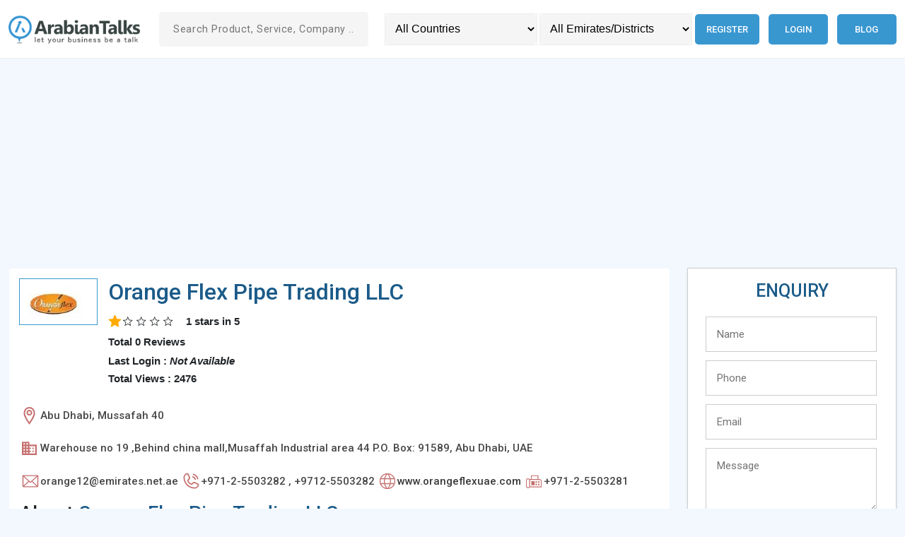

--- FILE ---
content_type: text/html; charset=UTF-8
request_url: https://www.arabiantalks.com/3090/orange-flex-pipe-trading-llc
body_size: 66236
content:
<!DOCTYPE html>
<html lang="en">

<head>
    <script data-ad-client="ca-pub-9703700754947328" async
        src="https://pagead2.googlesyndication.com/pagead/js/adsbygoogle.js"></script>
    <script>
    (adsbygoogle = window.adsbygoogle || []).push({
        google_ad_client: "ca-pub-9703700754947328",
        enable_page_level_ads: true
    });
    </script>
    <title>orange flex pipe trading llc -Belts Industrial & Automotive-Hose Couplings & Fittings-Hoses & Belting Suppliers-Hydraulic Equipment Tools & Supplies-Valves in Abu Dhabi in Mussafah 40</title>
    <link href="https://www.arabiantalks.com/assets/images/favicon.ico" rel="shortcut icon" type="image/x-icon" />
        <link rel="canonical" href="https://www.arabiantalks.com/3090/orange-flex-pipe-trading-llc">
    <meta charset="UTF-8">
    <meta name="description" content="orange flex pipe trading llc Provides   in Abu Dhabi in Mussafah 40" />
    <meta content="width=device-width, initial-scale=1.0" name="viewport">
    <!-- <meta name="viewport" content="width=device-width,initial-scale=1,maximum-scale=1" /> -->
    <!--<meta name="viewport" content="width=device-width,initial-scale=1,maximum-scale=1,user-scalable=no"/>-->
    <link rel="preconnect" href="https://fonts.googleapis.com">
    <link rel="preconnect" href="https://fonts.gstatic.com" crossorigin>
    <link
        href="https://fonts.googleapis.com/css2?family=Roboto:ital,wght@0,100;0,300;0,400;0,500;0,700;0,900;1,100;1,300;1,400;1,500;1,700;1,900&display=swap"
        rel="stylesheet">
    <link rel="stylesheet" href="https://cdnjs.cloudflare.com/ajax/libs/bootstrap/5.2.3/css/bootstrap.min.css">
    <link rel='stylesheet' rel="preload" href="https://www.arabiantalks.com/assets/style.css?v=3.0" type="text/css" />
    <meta name="twitter:card" content="summary">
    <meta name="twitter:site" content="@arabiantalks">
    <meta name="twitter:title" content="Orange Flex Pipe Trading Llc -Belts Industrial & Automotive-Hose Couplings & Fittings-Hoses & Belting Suppliers-Hydraulic Equipment Tools & Supplies-Valves In Abu Dhabi In Mussafah 40">
    <meta name="twitter:description" content="Orange Flex Pipe Trading Llc Provides   In Abu Dhabi In Mussafah 40">
    <meta name="twitter:image" content="https://www.arabiantalks.com/uploads/logo/573eb86eb1802.webp">
    <meta name="twitter:image:alt" content="Orange Flex Pipe Trading LLC">
        <meta property="og:title" content="Orange Flex Pipe Trading Llc -Belts Industrial & Automotive-Hose Couplings & Fittings-Hoses & Belting Suppliers-Hydraulic Equipment Tools & Supplies-Valves In Abu Dhabi In Mussafah 40" />
    <meta property="og:description" content="Orange Flex Pipe Trading Llc Provides   In Abu Dhabi In Mussafah 40" />
    <meta property="og:url" content="https://www.arabiantalks.com//3090/orange-flex-pipe-trading-llc" />
    <meta property="og:image" content="https://www.arabiantalks.com/uploads/logo/573eb86eb1802.webp" />
    <meta property="og:type" content="website" />
    <meta property="og:site_name" content="Arabiantalks" />
    <link rel="publisher" href="https://plus.google.com/+arabiantalks">
    <script type="application/ld+json">
    {
        "@context": "https://schema.org",
        "@type": "WebSite",
        "@id": "https://arabiantalks.com/",
        "headline": "arabiantalks.com",
        "name": "arabiantalks.com",
        "description": "Arabiantalks is a UAE based business directory for Middle East. Free business listing for businesses in Qatar, Kuwait, Jordan, Oman, Saudi Arabia and UAE.",
        "url": "https://arabiantalks.com/"
    }
    </script>
</head>

<body onload="initMap()" id="body-wrapper">
    <script>
    window.onload = function() {
        //insta_popup_open();
        initMap();
    };

    function change_country() {
        var x = document.getElementById("country_sort").value;
        var data = new FormData();
        data.append('id', x);
        load_ajax_for_reload("setting_session_country", data);
    }

    function change_emirate() {
        var x = document.getElementById("emirate_sort").value;
        var data = new FormData();
        data.append('id', x);
        load_ajax_for_reload("setting_session_emirate", data);
    }

    function load_ajax_for_reload(method, data) {
        var xhttp = new XMLHttpRequest();
        xhttp.onreadystatechange = function() {
            if (this.readyState === 4 && this.status === 200) {
                window.location.reload(true);
            }
        };
        xhttp.open("POST", "https://www.arabiantalks.com/home/" + method, true);
        xhttp.send(data);
    }

    function search_site() {
        var x = document.getElementById("search1").value;
        if (x) {
            var data = new FormData();
            data.append('id', x);
            load_ajax_for_getting_data("search", data, 'links', 'i');
        } else {
            document.getElementById("links").style.display = "none";
        }
    }

    function load_ajax_for_getting_data(method, data, target, m) {
        var xhttp = new XMLHttpRequest();
        xhttp.onreadystatechange = function() {
            if (this.readyState === 4 && this.status === 200) {
                if (this.responseText) {
                    document.getElementById("links").style.display = "block";
                } else {
                    document.getElementById("links").style.display = "none";
                }
                if (m === "i") {
                    document.getElementById(target).innerHTML = this.responseText;
                } else if (m === "v") {
                    document.getElementById(target).value = this.responseText;
                }
            }
        };
        xhttp.open("POST", "https://www.arabiantalks.com/home/" + method, true);
        xhttp.send(data);
    }

    function initMap() {}

        /*function set_auto_location() {
    var xhttp = new XMLHttpRequest();
    xhttp.onreadystatechange = function () {
    if (this.readyState === 4 && this.status === 200) {
    window.location.reload(true);
    }
    };
    xhttp.open("POST", "https://www.arabiantalks.com/home/set_auto_location", true);
    xhttp.send();
    }
    window.addEventListener('load', function () {
    set_auto_location();
    });*/
        </script>
    <header class="header py-2 py-lg-2 top-0" id="header">
        <div class="container-fluid auto-container">
            <div class="row align-items-center">
                <div class="col-sm-5 col-xl-2 col-xxl-2">
                    <a href="https://www.arabiantalks.com/">
                        <div class="logo logo m-auto m-sm-0">
                            <img src="https://www.arabiantalks.com/assets/images/arabiantalks-logo.webp"
                                alt="Online Business directory UAE " />
                        </div>
                    </a>
                </div>
                <div class="col-sm-7 col-xl-3 col-xxl-3">
                    <div class="insearch mt-4 mt-sm-0">
                        <form action="https://www.arabiantalks.com/search" method="post" accept-charset="utf-8">
                        <input required="" type="text" name="search1" id="search1" onkeyup="search_site()"
                            autocomplete="off" value="" class="srt"
                            placeholder="Search Product, Service, Company ..." />
                        <div id="links" class="header-search__result"></div>
                        </form>                    </div>
                </div>
                <div class="col-md-12 col-xl-7 col-xxl-7">
                    <div class="header-right d-md-flex">
                        <div class="header-search mt-4 mt-xl-0">
                            <select name="country_sort" id="country_sort" aria-label="Country" class="sortsrh"
                                onchange="change_country()">
                                <option value="">All Countries</option>
                                <option value='1'>United Arab Emirates</option><option value='2'>Qatar</option><option value='3'>Bahrain</option><option value='4'>Saudi Arabia</option><option value='5'>Oman</option><option value='6'>Jordan</option><option value='7'>Kuwait</option>                            </select>
                            <span></span>
                            <select name="emirate_sort" id="emirate_sort" aria-label="Emirates/Districts"
                                class="sortsrh" onchange="change_emirate()">
                                <option value="">All Emirates/Districts</option>
                                                            </select>
                        </div>
                        <div class="menu">
                            <div id='cssmenu'>
                                <ul id="long_menu" class="text-center mt-4 mt-xl-0 text-lg-end">
                                                                        <li><a href='https://www.arabiantalks.com/auth/register'
                                            title="Register in Qatar business Directory">Register</a></li>
                                    <li><a href='https://www.arabiantalks.com/auth/login'
                                            title="login to UAE Business directory">Login</a></li>
                                    <li><a href='https://www.arabiantalks.com/blog' title=" UAE Business Blog">Blog</a></li>
                                                                    </ul>
                            </div>
                        </div>
                    </div>
                </div>
            </div>
        </div>
    </header>
    <main class="main-wrapper"><script>
function send_enq() {
    var output = validate_form('e');
    if (output) {
        var data = new FormData();
        data.append('name', document.getElementById("name1").value);
        data.append('phone', document.getElementById("phone1").value);
        data.append('email', document.getElementById("email1").value);
        data.append('message', document.getElementById("message1").value);
        data.append('captcha', document.getElementById("captcha").value);
        data.append('ref_id', 3090);
        document.getElementById("send").display = 'none';
        document.getElementById('enquiry_tab').innerHTML =
            '<img src="https://www.arabiantalks.com/images/ajax-loader.gif" alt=" Loader"/>';
        load_ajax_for_getting_data("insert_enq", data, 'enquiry_tab', 'i');
    }
}

function submit_review() {
    var output = validate_form('r');
    if (output) {
        var data = new FormData();
        data.append('name', document.getElementById("name2").value);
        data.append('email', document.getElementById("email2").value);
        data.append('text', document.getElementById("text2").value);
        data.append('ref_id', 3090);
        document.getElementById("submit").display = 'none';
        document.getElementById('req_tab').innerHTML =
            '<img src="https://www.arabiantalks.com/images/ajax-loader.gif" alt="loader" />';
        load_ajax_for_getting_data("review", data, 'req_tab', 'i');
    }
}

function validate_form(val) {
    var output = true;
    if (val === 'e') {
        if (document.getElementById("name1").value === "") {
            output = false;
            document.getElementById("name-error1").innerHTML = "*Please Enter your Name";
        }
        if (document.getElementById("phone1").value === "") {
            output = false;
            document.getElementById("phone-error1").innerHTML = "*Please Enter your Phone Number";
        } else if (isNaN(document.getElementById("phone1").value)) {
            document.getElementById("phone-error1").innerHTML = "*Please Enter a valid Phone Number";
        }
        if (document.getElementById("email1").value === "") {
            output = false;
            document.getElementById("email-error1").innerHTML = "*Please Enter your Email";
        } else if (!validateEmail(document.getElementById("email1").value)) {
            output = false;
            document.getElementById("email-error1").innerHTML = "*Please Enter a valid Email Id";
        }
        if (document.getElementById("message1").value === "") {
            output = false;
            document.getElementById("message-error1").innerHTML = "*Please specify the requirement details";
        }
    } else if (val === "r") {
        var output = true;
        if (document.getElementById("name2").value === "") {
            output = false;
            document.getElementById("name-error2").innerHTML = "*Please Enter your Name";
        }
        if (document.getElementById("email2").value === "") {
            output = false;
            document.getElementById("email-error2").innerHTML = "*Please Enter your Email";
        } else if (!validateEmail(document.getElementById("email2").value)) {
            output = false;
            document.getElementById("email-error2").innerHTML = "*Please Enter a valid Email Id";
        }
        if (document.getElementById("text2").value === "") {
            output = false;
            document.getElementById("text-error2").innerHTML = "*Please specify the requirement details";
        }
    }
    return output;
}

function validateEmail(email) {
    var re =
        /^(([^<>()[\]\\.,;:\s@\"]+(\.[^<>()[\]\\.,;:\s@\"]+)*)|(\".+\"))@((\[[0-9]{1,3}\.[0-9]{1,3}\.[0-9]{1,3}\.[0-9]{1,3}\])|(([a-zA-Z\-0-9]+\.)+[a-zA-Z]{2,}))$/;
    return re.test(email);
}

function add_rate(val) {
    var data = new FormData();
    data.append('rate', val);
    data.append('id', 3090);
    load_ajax_for_getting_data("rate", data, 'rate', 'i');
}

function show_rate(val) {
    document.getElementById("ra" + val).src = 'https://www.arabiantalks.com/assets/rating/star-on-big.png';
    for (var i = 1; i < val; i++) {
        document.getElementById("ra" + i).src = 'https://www.arabiantalks.com/assets/rating/star-on-big.png';
    }
    for (var i = 5; i > val; i--) {
        document.getElementById("ra" + i).src = 'https://www.arabiantalks.com/assets/rating/star-off-big.png';
    }
}

function hide_rate() {
    for (var i = 1; i < 6; i++) {
        document.getElementById("ra" + i).src = 'https://www.arabiantalks.com/assets/rating/star-off-big.png';
    }
}

function add_db(id1, id2) {
    var data = new FormData();
    data.append('id1', id1);
    data.append('id2', id2);
        data.append('ipaddress', "18.118.51.184");
    var xhttp = new XMLHttpRequest();
    xhttp.open("POST", "https://www.arabiantalks.com/home/add_website_count", true);
    xhttp.send(data);
}
</script>
<!-- 2.0 -->
<section class="section-home pt-4 pt-lg-3">
    <div class="container-fluid auto-container">
        <div class="row">
            <div class="col-12">
                <div class="">
                    <script async
                        src="https://pagead2.googlesyndication.com/pagead/js/adsbygoogle.js?client=ca-pub-9703700754947328"
                        crossorigin="anonymous"></script>
                    <!-- Arabiantalks home page -->
                    <ins class="adsbygoogle" style="display:block" data-ad-client="ca-pub-9703700754947328"
                        data-ad-slot="2304298291" data-ad-format="auto"></ins>
                    <script>
                    (adsbygoogle = window.adsbygoogle || []).push({});
                    </script>
                </div>
            </div>
            <div class="col-lg-8 col-xl-9">
                                <div class="home-card">
                    <div class="company-info__left" itemprop="itemReviewed" itemscope
                        itemtype="https://schema.org/LocalBusiness">
                        <meta itemprop="name" content="Orange Flex Pipe Trading LLC" />
                        <div class="company-top d-lg-flex">
                            <div class="company-top__img mb-4 mb-lg-0">
                                <img alt="Orange Flex Pipe Trading LLC logo" itemprop="logo"
                                    src="https://www.arabiantalks.com/uploads/logo/573eb86eb1802.webp#" class="" />
                            </div>
                            <div class="company-top__info">
                                <h1 class="company-top__title h2"
                                    title="Orange Flex Pipe Trading LLC ,Abu Dhabi ,Mussafah 40"
                                    itemprop="Name">Orange Flex Pipe Trading LLC</h1>
                                <div class="">
                                    <div class="company-logo__content">
                                        <div class="rating" itemprop="aggregateRating" itemscope=""
                                            itemtype="https://schema.org/AggregateRating">
                                            <div class="rating-wrap">
                                                                                                <div class="rating-icon">
                                                    <svg xmlns="http://www.w3.org/2000/svg" viewBox="0 0 128 128">
                                                        <path fill="#ffaa00"
                                                            d="m68.05 7.23l13.46 30.7a7.047 7.047 0 0 0 5.82 4.19l32.79 2.94c3.71.54 5.19 5.09 2.5 7.71l-24.7 20.75c-2 1.68-2.91 4.32-2.36 6.87l7.18 33.61c.63 3.69-3.24 6.51-6.56 4.76L67.56 102a7.033 7.033 0 0 0-7.12 0l-28.62 16.75c-3.31 1.74-7.19-1.07-6.56-4.76l7.18-33.61c.54-2.55-.36-5.19-2.36-6.87L5.37 52.78c-2.68-2.61-1.2-7.17 2.5-7.71l32.79-2.94a7.047 7.047 0 0 0 5.82-4.19l13.46-30.7c1.67-3.36 6.45-3.36 8.11-.01" />
                                                        <path fill="#ffaa00"
                                                            d="m67.07 39.77l-2.28-22.62c-.09-1.26-.35-3.42 1.67-3.42c1.6 0 2.47 3.33 2.47 3.33l6.84 18.16c2.58 6.91 1.52 9.28-.97 10.68c-2.86 1.6-7.08.35-7.73-6.13" />
                                                        <path fill="#ffaa00"
                                                            d="M95.28 71.51L114.9 56.2c.97-.81 2.72-2.1 1.32-3.57c-1.11-1.16-4.11.51-4.11.51l-17.17 6.71c-5.12 1.77-8.52 4.39-8.82 7.69c-.39 4.4 3.56 7.79 9.16 3.97" />
                                                    </svg>
                                                </div>
                                                                                                <div class="rating-icon">
                                                    <svg xmlns="http://www.w3.org/2000/svg" viewBox="0 0 24 24">
                                                        <path fill="currentColor"
                                                            d="M12.86 10.44L11 6.06l-1.86 4.39l-4.75.41L8 14l-1.08 4.63L11 16.17l4.09 2.46L14 14l3.61-3.14zm3.73 10.26L11 17.34L5.42 20.7l1.46-6.35l-4.92-4.28l6.49-.57l2.55-6l2.55 6l6.49.57l-4.92 4.27z" />
                                                    </svg>
                                                </div>
                                                                                                <div class="rating-icon">
                                                    <svg xmlns="http://www.w3.org/2000/svg" viewBox="0 0 24 24">
                                                        <path fill="currentColor"
                                                            d="M12.86 10.44L11 6.06l-1.86 4.39l-4.75.41L8 14l-1.08 4.63L11 16.17l4.09 2.46L14 14l3.61-3.14zm3.73 10.26L11 17.34L5.42 20.7l1.46-6.35l-4.92-4.28l6.49-.57l2.55-6l2.55 6l6.49.57l-4.92 4.27z" />
                                                    </svg>
                                                </div>
                                                                                                <div class="rating-icon">
                                                    <svg xmlns="http://www.w3.org/2000/svg" viewBox="0 0 24 24">
                                                        <path fill="currentColor"
                                                            d="M12.86 10.44L11 6.06l-1.86 4.39l-4.75.41L8 14l-1.08 4.63L11 16.17l4.09 2.46L14 14l3.61-3.14zm3.73 10.26L11 17.34L5.42 20.7l1.46-6.35l-4.92-4.28l6.49-.57l2.55-6l2.55 6l6.49.57l-4.92 4.27z" />
                                                    </svg>
                                                </div>
                                                                                                <div class="rating-icon">
                                                    <svg xmlns="http://www.w3.org/2000/svg" viewBox="0 0 24 24">
                                                        <path fill="currentColor"
                                                            d="M12.86 10.44L11 6.06l-1.86 4.39l-4.75.41L8 14l-1.08 4.63L11 16.17l4.09 2.46L14 14l3.61-3.14zm3.73 10.26L11 17.34L5.42 20.7l1.46-6.35l-4.92-4.28l6.49-.57l2.55-6l2.55 6l6.49.57l-4.92 4.27z" />
                                                    </svg>
                                                </div>
                                                                                            </div>
                                            <div class="rating-info"><span itemprop="ratingValue">1 </span> stars in <span itemprop="ratingCount"> 5</span> </div> <div class="rating-info__sub"> Total 0 Reviews</div>
                                            <span itemprop="name" style="display:none;">
                                                Orange Flex Pipe Trading LLC</span>
                                            <!--<div itemprop="image" itemscope itemtype="http://schema.org/ImageObject" style="display:none;">-->
                                            <!--<img src="https://www.arabiantalks.com/uploads/logo/573eb86eb1802.webp#" width="0" itemprop="url"></div>-->
                                        </div>
                                        <div class="rating-info__text">
                                                                                        <p class="p">Last Login : <b><i>Not Available</i></b> </p>
                                                                                        <!--<p  class="p">Total Views :  1094</p>-->
                                            <p class="p">Total Views : 2476</p>
                                        </div>
                                    </div>
                                </div>
                            </div>
                        </div>
                        <div class="company-about">
                            <div class="company-desc_list-wrap d-lg-flex">
                                <div class="company-desc_list">
                                    <div class="company-desc_icon">
                                        <svg xmlns="http://www.w3.org/2000/svg" width="25" height="25"
                                            viewBox="0 0 352 528">
                                            <path fill="currentColor"
                                                d="M176 0Q101 0 53 53.5T5 192q0 95 154 311l17 24l17-24q154-216 154-311q0-85-48-138.5T176 0zm0 454q-47-68-87.5-144.5T48 192q0-61 33.5-105T176 43t94.5 44T304 192q0 41-40.5 117.5T176 454zm0-369q-35 0-60 25.5T91 171t25 60t60 25t60-25t25-60t-25-60.5T176 85zm0 128q-17 0-30-12.5T133 171q0-18 13-30.5t30-12.5t30 12.5t13 30.5q0 17-13 29.5T176 213z">
                                            </path>
                                        </svg>
                                    </div>
                                    <h2 title="Location of Orange Flex Pipe Trading LLC" itemprop="areaServed">
                                                                                Abu Dhabi,                                                                                                                        Mussafah 40                                                                            </h2>
                                </div>
                                <div class="company-desc_list">
                                    <div class="company-desc_icon">
                                        <svg xmlns="http://www.w3.org/2000/svg" width="25" height="25"
                                            viewBox="0 0 24 24">
                                            <path fill="currentColor"
                                                d="M18 15h-2v2h2m0-6h-2v2h2m2 6h-8v-2h2v-2h-2v-2h2v-2h-2V9h8M10 7H8V5h2m0 6H8V9h2m0 6H8v-2h2m0 6H8v-2h2M6 7H4V5h2m0 6H4V9h2m0 6H4v-2h2m0 6H4v-2h2m6-10V3H2v18h20V7z">
                                            </path>
                                        </svg>
                                    </div>
                                    <h2 class="" title="Address of Orange Flex Pipe Trading LLC"
                                        itemprop="address">Warehouse no 19 ,Behind china mall,Musaffah Industrial area 44 
P.O. Box: 91589, Abu Dhabi, UAE</h2>
                                    <meta itemprop="image"
                                        content="https://www.arabiantalks.com/uploads/logo/573eb86eb1802.webp#" />
                                </div>

                                <div class="company-desc_list">
                                    <div class="company-desc_icon">
                                        <svg xmlns="http://www.w3.org/2000/svg" width="28" height="28"
                                            viewBox="0 0 256 256">
                                            <path fill="currentColor"
                                                d="M224 50H32a6 6 0 0 0-6 6v136a14 14 0 0 0 14 14h176a14 14 0 0 0 14-14V56a6 6 0 0 0-6-6Zm-96 85.86L47.42 62h161.16ZM101.67 128L38 186.36V69.64Zm8.88 8.14L124 148.42a6 6 0 0 0 8.1 0l13.4-12.28L208.58 194H47.43Zm43.78-8.14L218 69.64v116.72Z">
                                            </path>
                                        </svg>
                                    </div>
                                    <h2 class="" title="Email of Orange Flex Pipe Trading LLC" itemprop="email">
                                        orange12@emirates.net.ae</h2>
                                </div>

                                <div class="company-desc_list">
                                    <!-- <i class="fa fa-phone me-2"></i> -->
                                    <div class="company-desc_icon">
                                        <svg xmlns="http://www.w3.org/2000/svg" width="28" height="28"
                                            viewBox="0 0 256 256">
                                            <path fill="currentColor"
                                                d="M152.27 37.93a8 8 0 0 1 9.8-5.66a86.22 86.22 0 0 1 61.66 61.66a8 8 0 0 1-5.66 9.8a8.23 8.23 0 0 1-2.07.27a8 8 0 0 1-7.73-5.94a70.35 70.35 0 0 0-50.33-50.33a8 8 0 0 1-5.67-9.8Zm-2.33 41.8c13.79 3.68 22.65 12.54 26.33 26.33A8 8 0 0 0 184 112a8.23 8.23 0 0 0 2.07-.27a8 8 0 0 0 5.66-9.8c-5.12-19.16-18.5-32.54-37.66-37.66a8 8 0 1 0-4.13 15.46Zm81.94 95.35A56.26 56.26 0 0 1 176 224C96.6 224 32 159.4 32 80a56.26 56.26 0 0 1 48.92-55.88a16 16 0 0 1 16.62 9.52l21.12 47.15v.12A16 16 0 0 1 117.39 96c-.18.27-.37.52-.57.77L96 121.45c7.49 15.22 23.41 31 38.83 38.51l24.34-20.71a8.12 8.12 0 0 1 .75-.56a16 16 0 0 1 15.17-1.4l.13.06l47.11 21.11a16 16 0 0 1 9.55 16.62Zm-15.88-2h-.11l-47-21.05l-24.35 20.71a8.44 8.44 0 0 1-.74.56a16 16 0 0 1-15.75 1.14c-18.73-9.05-37.4-27.58-46.46-46.11a16 16 0 0 1 1-15.7a6.13 6.13 0 0 1 .57-.77L104 87.15l-21-47a.61.61 0 0 1 0-.12A40.2 40.2 0 0 0 48 80a128.14 128.14 0 0 0 128 128a40.21 40.21 0 0 0 40-34.93Z">
                                            </path>
                                        </svg>
                                    </div>
                                                                        <h2 title="Phone of Orange Flex Pipe Trading LLC" itemprop="telephone">
                                        +971-2-5503282 , +9712-5503282</h2>
                                </div>
                                                                                                                                <div class="company-desc_list">
                                    <div class="company-desc_icon">
                                        <svg xmlns="http://www.w3.org/2000/svg" width="28" height="28"
                                            viewBox="0 0 256 256">
                                            <path fill="currentColor"
                                                d="M128 26a102 102 0 1 0 102 102A102.12 102.12 0 0 0 128 26Zm81.57 64h-40.18a139.15 139.15 0 0 0-23.45-50.2A90.32 90.32 0 0 1 209.57 90Zm8.43 38a89.7 89.7 0 0 1-3.83 26h-42.31a159 159 0 0 0 0-52h42.31a89.7 89.7 0 0 1 3.83 26Zm-90 90a1.75 1.75 0 0 1-1.32-.59C113.8 203.54 104.34 185.73 99 166h58c-5.34 19.73-14.8 37.54-27.68 51.41a1.75 1.75 0 0 1-1.32.59Zm-31.69-64a147.48 147.48 0 0 1 0-52h63.38a147.48 147.48 0 0 1 0 52ZM38 128a89.7 89.7 0 0 1 3.83-26h42.31a159 159 0 0 0 0 52H41.83A89.7 89.7 0 0 1 38 128Zm90-90a1.75 1.75 0 0 1 1.32.59C142.2 52.46 151.66 70.27 157 90H99c5.34-19.73 14.8-37.54 27.68-51.41A1.75 1.75 0 0 1 128 38Zm-17.94 1.8A139.15 139.15 0 0 0 86.61 90H46.43a90.32 90.32 0 0 1 63.63-50.2ZM46.43 166h40.18a139.15 139.15 0 0 0 23.45 50.2A90.32 90.32 0 0 1 46.43 166Zm99.51 50.2a139.15 139.15 0 0 0 23.45-50.2h40.18a90.32 90.32 0 0 1-63.63 50.2Z">
                                            </path>
                                        </svg>
                                    </div>
                                    <h2 class="" title="Website of Orange Flex Pipe Trading LLC"><a
                                            target="_blank" href='http://www.orangeflexuae.com'
                                            onclick="add_db(3090,3113)"
                                            itemprop="url">www.orangeflexuae.com</a></h2>
                                </div>
                                                                                                <div class="company-desc_list">
                                    <div class="company-desc_icon">
                                        <svg xmlns="http://www.w3.org/2000/svg" width="28" height="28"
                                            viewBox="0 0 24 24">
                                            <path fill="currentColor"
                                                d="M5 20.5q-1.042 0-1.77-.73q-.73-.728-.73-1.77v-7q0-1.042.73-1.77Q3.957 8.5 5 8.5q.617 0 1.132.275t.881.725H8.5V4.846h9V9.5H19q1.042 0 1.77.73q.73.728.73 1.77v7.5H7.013q-.367.45-.881.725T5 20.5m0-1q.617 0 1.059-.441T6.5 18v-7q0-.617-.441-1.059T5 9.5t-1.059.441T3.5 11v7q0 .617.441 1.059T5 19.5m4.5-10h7V5.846h-7zm-2 9h13V12q0-.617-.441-1.059T19 10.5H7.5zM15 14q.425 0 .713-.288T16 13t-.288-.712T15 12t-.712.288T14 13t.288.713T15 14m3 0q.425 0 .713-.288T19 13t-.288-.712T18 12t-.712.288T17 13t.288.713T18 14m-3 3q.425 0 .713-.288T16 16t-.288-.712T15 15t-.712.288T14 16t.288.713T15 17m3 0q.425 0 .713-.288T19 16t-.288-.712T18 15t-.712.288T17 16t.288.713T18 17m-9 0h4v-5H9zm-1.5 1.5v-8z" />
                                        </svg>
                                    </div>
                                    <h2 class="" title="Fax of Orange Flex Pipe Trading LLC"
                                        itemprop="faxNumber">
                                        +971-2-5503281</h2>
                                </div>
                                                            </div>
                        </div>
                    </div>
                    <!--  -->
                                        <h2 class="company-top__title h3 mb-2" title="About Orange Flex Pipe Trading LLC">
                        <span class="text-dark">About</span> Orange Flex Pipe Trading LLC                    </h2>
                    <p class="company-about" itemprop="description">
                        Orange Flex Pipe Trading LLC is one of the exceptionally rumored associations, positioned in Abudhabi, serving UAE advertises Onshore, Off-shore Oil and gas fields subsequent to numerous years. We are focused on consistently create and enhance ourselves to meet the perpetually changing requests of our esteemed clients. 

Orange Flex Pipe Trading LLC is a main modern and exchanging organization which plans, makes and exchange markets imaginative items, administrations and advances with solid brand names and noteworthy business sector positions. Since 2010 we have been represent considerable authority in the supply of custom hoses and fittings especially for the mining/seaward commercial ventures. We stock and make an extensive variety of modern elastic and PVC hose congregations. Adaptable hoses and congregations are utilized for a wide assortment of purposes in cutting edge industry. Our point is to hold broad stocks to supply these requests, or to produce hose and convey at short notice.</p>
                                        
                    <div class="mt-5">
                        <h2 class="h4 fw-semibold text--primary mb-3" itemprop="parentOrganization"
                            title="Orange Flex Pipe Trading LLC">Our Branches </h2>
                    </div>
                                        </div>
                    <!-- review & comment -->
                    <div class="comt">
                        <div class="rqt">
                            <div id="review">
                                <h2 title="Give a rating to Orange Flex Pipe Trading LLC">Give a Rating
                                </h2>
                                <div id="click"></div>
                                <div id="rate" class="rating">
                                    <div class="rating_div" onmouseout="hide_rate()">
                                                                                <img id="ra1" onmouseover="show_rate(1)"
                                            onclick="add_rate(1)"
                                            src="https://www.arabiantalks.com/assets/rating/star-off-big.png" alt="rating" />
                                                                                <img id="ra2" onmouseover="show_rate(2)"
                                            onclick="add_rate(2)"
                                            src="https://www.arabiantalks.com/assets/rating/star-off-big.png" alt="rating" />
                                                                                <img id="ra3" onmouseover="show_rate(3)"
                                            onclick="add_rate(3)"
                                            src="https://www.arabiantalks.com/assets/rating/star-off-big.png" alt="rating" />
                                                                                <img id="ra4" onmouseover="show_rate(4)"
                                            onclick="add_rate(4)"
                                            src="https://www.arabiantalks.com/assets/rating/star-off-big.png" alt="rating" />
                                                                                <img id="ra5" onmouseover="show_rate(5)"
                                            onclick="add_rate(5)"
                                            src="https://www.arabiantalks.com/assets/rating/star-off-big.png" alt="rating" />
                                                                            </div>
                                </div>
                                <h2 class="mt-4" title="Write a review to Orange Flex Pipe Trading LLC">Write a
                                    Review
                                </h2>
                                <form action="https://www.arabiantalks.com/3090/orange-flex-pipe-trading-llc" method="post" accept-charset="utf-8">
                                <div id="req_tab">
                                    <div class="row">
                                        <div class="col-lg-6">
                                            <div class="form-group mb-3">
                                                <input type="text" name="name" id="name2" placeholder="Name"
                                                    class="resrh" />
                                                <span id="name-error2" class="registration-error"></span>
                                            </div>
                                        </div>
                                        <div class="col-lg-6">
                                            <div class="form-group mb-3">
                                                <input type="text" name="email" id="email2" placeholder="Email"
                                                    class="resrh" />
                                                <span id="email-error2" class="registration-error"></span>
                                            </div>
                                        </div>
                                        <div class="col-lg-12">
                                            <div class="form-group mb-3">
                                                <textarea name="text" id="text2" placeholder="your review" cols="25"
                                                    rows="5" class="remrh"></textarea>
                                                <span id="text-error2" class="registration-error dft"></span>
                                            </div>
                                        </div>
                                    </div>
                                    <div class="clear"></div>
                                    <input type="button" name="submit" onclick="submit_review()" id="submit"
                                        value="Submit Review" class="btn-odic" />
                                </div>
                                </form>                            </div>
                        </div>
                        <div class="coment">
                                                    </div>
                    </div>
                </div>
                <div class="col-md-6 col-lg-4 col-xl-3">
                    <div class="company-info__right" itemscope itemtype="https://schema.org/Service">
                                                <div class="home-right__card pdt" id="getenquiry">
                            <h2 title="Sent enquiry to Orange Flex Pipe Trading LLC">ENQUIRY</h2>
                            <form action="https://www.arabiantalks.com/3090/orange-flex-pipe-trading-llc" method="post" accept-charset="utf-8">
                            <div class="rqt">
                                <div class="tdrow company-enquiry" id="enquiry_tab">
                                    <div class="tdd1"><input type="text" placeholder="Name" name="name" id="name1"
                                            class="tdrow_text" /></div>
                                    <div class="tdd5"><span id="name-error1" class="registration-error dft"></span>
                                    </div>
                                    <div class="tdd1"><input type="text" placeholder="Phone" name="phone" id="phone1"
                                            class="tdrow_text" /></div>
                                    <div class="tdd5"><span id="phone-error1" class="registration-error dft"></span>
                                    </div>
                                    <div class="tdd1"><input type="text" placeholder="Email" name="email" id="email1"
                                            class="tdrow_text" /></div>
                                    <div class="tdd5"><span id="email-error1" class="registration-error dft"></span>
                                    </div>
                                    <div class="tdd1"><textarea name="message" placeholder="Message" id="message1"
                                            class="tdrow_area"></textarea></div>
                                    <div class="tdd5"><span id="message-error1" class="registration-error dft"></span>
                                    </div>
                                    <div class="tdd1">
                                        <p id="captcha-img"><img  src="https://www.arabiantalks.com//uploads/captcha_images/1769061285.8545.jpg" style="width: 170px; height: 55px; border: 0;" alt=" " /></p>
                                    </div>
                                    <div class="tdd1">Can't read the image? click <a href="javascript:void(0);"
                                            class="refresh-captcha">here to refresh.</a></div>
                                    <div class="tdd5"><span id="message-error1" class="registration-error dft"></span>
                                    </div>
                                    <div class="tdd1"><input type="text" required placeholder="Enter Captcha"
                                            name="captcha" id="captcha" class="tdrow_text" /></div>
                                    <div class="tdd5"><span id="name-error1" class="registration-error dft"></span>
                                    </div>
                                    <div class="tdd1"><input type="button" onclick="send_enq()" id="send" name="send"
                                            value="SEND" class="btn-odic" /></div>
                                </div>
                            </div>
                            </form>                        </div>
                        
                                                <div class="home-right__card home-right__card--listedcat">
                            <h2 class="home-right__card-title"
                                title="Orange Flex Pipe Trading LLC listed in category ">
                                <span>Listed
                                    Categories</span>
                            </h2>
                            <ul class=home-right__ul>
                                                                <li class=" " itemprop="category"><a
                                        href="https://www.arabiantalks.com/category/united-arab-emirates/belts-industrial-automotive"
                                        title="list of companies in Belts Industrial & Automotive">
                                        Belts Industrial & Automotive                                    </a>
                                </li>
                                                                <li class=" " itemprop="category"><a
                                        href="https://www.arabiantalks.com/category/united-arab-emirates/hose-couplings-fittings"
                                        title="list of companies in Hose Couplings & Fittings">
                                        Hose Couplings & Fittings                                    </a>
                                </li>
                                                                <li class=" " itemprop="category"><a
                                        href="https://www.arabiantalks.com/category/united-arab-emirates/hoses-belting-suppliers"
                                        title="list of companies in Hoses & Belting Suppliers">
                                        Hoses & Belting Suppliers                                    </a>
                                </li>
                                                                <li class=" " itemprop="category"><a
                                        href="https://www.arabiantalks.com/category/united-arab-emirates/hydraulic-equipment-tools-supplies"
                                        title="list of companies in Hydraulic Equipment Tools & Supplies">
                                        Hydraulic Equipment Tools & Supplies                                    </a>
                                </li>
                                                                <li class=" " itemprop="category"><a
                                        href="https://www.arabiantalks.com/category/united-arab-emirates/valves"
                                        title="list of companies in Valves">
                                        Valves                                    </a>
                                </li>
                                                            </ul>
                        </div>
                                                                                                <div class="" id="advertisement">
                            <script async
                                src="https://pagead2.googlesyndication.com/pagead/js/adsbygoogle.js?client=ca-pub-9703700754947328"
                                crossorigin="anonymous"></script>
                            <!-- Arabiantalks home page -->
                            <ins class="adsbygoogle" style="display:block" data-ad-client="ca-pub-9703700754947328"
                                data-ad-slot="2304298291" data-ad-format="auto"></ins>
                            <script>
                            (adsbygoogle = window.adsbygoogle || []).push({});
                            </script>
                            <div id="fb-root"></div>
                            <script>
                            (function(d, s, id) {
                                var js, fjs = d.getElementsByTagName(s)[0];
                                if (d.getElementById(id))
                                    return;
                                js = d.createElement(s);
                                js.id = id;
                                js.src = "//connect.facebook.net/en_GB/sdk.js#xfbml=1&version=v2.5";
                                fjs.parentNode.insertBefore(js, fjs);
                            }(document, 'script', 'facebook-jssdk'));
                            </script>
                            <script src="https://apis.google.com/js/platform.js" async defer></script>
                            <script>
                            ! function(d, s, id) {
                                var js, fjs = d.getElementsByTagName(s)[0],
                                    p = /^http:/.test(d.location) ? 'http' : 'https';
                                if (!d.getElementById(id)) {
                                    js = d.createElement(s);
                                    js.id = id;
                                    js.src = p + '://platform.twitter.com/widgets.js';
                                    fjs.parentNode.insertBefore(js, fjs);
                                }
                            }(document, 'script', 'twitter-wjs');
                            </script>
                        </div>
                        


                        <div class="pdt">
                            <h2>Share this company</h2>
                            <div class="pdtt">
                                <div id="fb">
                                    <div class="fb-share-button" data-href="" data-layout="button_count"></div>
                                </div>
                                <!--<div id="go"><div class="g-plus" data-action="share" data-annotation="bubble" data-height="24"></div></div>-->
                                <div id="tw"><a href="https://twitter.com/share" class="twitter-share-button"
                                        data-size="large" data-dnt="true">Tweet</a></div>
                                <su:badge layout="2"></su:badge>
                                <!--<div id="tw"><a href="javascript:(function($){var bookmarklet=document.getElementById('DELI_save_link_slidedown');if(bookmarklet){$('#DELI_mist').show();$('#DELI_save_link_slidedown').slideDown('normal');return};if(!window.jQuery){node=document.createElement('SCRIPT');node.type='text/javascript';node.src='https://ajax.googleapis.com/ajax/libs/jquery/1.7.2/jquery.min.js';document.body.appendChild(node)}node=document.createElement('SCRIPT');node.type='text/javascript';node.src=window.location.protocol+'//del.icio.us/save/get_bookmarklet_save?url='+encodeURIComponent(window.location.href)+'&title='+encodeURIComponent(document.title)+'&notes='+encodeURIComponent(''+(window.getSelection?window.getSelection():document.getSelection?document.getSelection():document.selection.createRange().text));document.body.appendChild(node)})(window.jQuery);"><img src="https://del.icio.us/img/logo.png" style="display: inline;" height="16" width="16" alt="Delicious"> Delicious</a> </div>-->
                            </div>
                        </div>
                        <div class="clear"></div>
                    </div>
                </div>

            </div>
        </div>
        <div class="col-12">
            <div class="home-card bottom-list">
                <div class="">
                    <div class="" id="premier">
                                                <h2 class="mb-4" title=" Belts Industrial & Automotive Companies in Abu Dhabi">
                            Other
                             Belts Industrial & Automotive Companies in Abu Dhabi</h2>
                                                <div class="clear1"></div>
                        <div class="row gy-3 gy-lg-4">
                                                        <div class="col-sm-6 col-xl-4 d-flex">
                                <a class="recent-company__card flex-fill trans d-flex"
                                    href="https://www.arabiantalks.com/3133/master-mechanical-equipment-llc"
                                    title="Master Mechanical Equipment LLC">
                                    <div class="recent-company__card-content flex-fill">
                                                                                                                        <div class="recent-company__img">
                                            <img class="w-100" src="https://www.arabiantalks.com/uploads/logo/5740370d517f4.webp"
                                                alt="Master Mechanical Equipment LLC" />
                                        </div>
                                        <div class="recent-company__body">
                                            <h2 class="fw-semibold h5 mb-2">Master Mechanical Equipment LLC</h2>
                                                                                        <h4 class="fw-normal h6">Master Mechanical Equipment LLC 
P.O.Box : 92905
mussafah-M 9
Abu Dhabi – UAE</h4>
                                                                                        <h5 class="recent-company__card-phone mb-0">Phone :
                                                +971-2-5553534</h5>
                                        </div>
                                    </div>
                                </a>
                            </div>
                                                        <div class="col-sm-6 col-xl-4 d-flex">
                                <a class="recent-company__card flex-fill trans d-flex"
                                    href="https://www.arabiantalks.com/13935/4d-valves-and-fittings-trading-llc"
                                    title="4D VALVES AND FITTINGS TRADING L.L.C.">
                                    <div class="recent-company__card-content flex-fill">
                                                                                                                        <div class="recent-company__img">
                                            <img class="w-100" src="https://www.arabiantalks.com/uploads/logo/6239efd9cde35.webp"
                                                alt="4D VALVES AND FITTINGS TRADING L.L.C." />
                                        </div>
                                        <div class="recent-company__body">
                                            <h2 class="fw-semibold h5 mb-2">4D VALVES AND FITTINGS TRADING L.L.C.</h2>
                                                                                        <h4 class="fw-normal h6">4D Valves & Fittings Trading LLC Musaffah - M-9 - Abu Dhabi - United Arab Emirates</h4>
                                                                                        <h5 class="recent-company__card-phone mb-0">Phone :
                                                971529102069</h5>
                                        </div>
                                    </div>
                                </a>
                            </div>
                                                    </div>
                    </div>
                    
                </div>
            </div>
        </div>
    </div>
    </div>
</section>
<!-- /. 2.0 --><!-- </div> -->
<!-- /. OLD #container -->
</main>
<footer class="footer pt-4 pt-xl-5">
    <div class="container-fluid auto-container">
        <div class="mb-4 pb-4 pt-2">
            <div class="row">
                <div class="col-lg-6 col-xl-4">
                    <div class="footer-about">
                        <div class="footer-logo">
                            <img src="https://www.arabiantalks.com/assets/images/arabiantalks-logo.webp"
                                alt="Online Business directory UAE ">
                        </div>
                        <p>Arabian Talks is the top free online Business listing directory and business directory in Dubai, UAE.  <a href="https://www.arabiantalks.com/about-us" class="more">Read More About Us</a></p>
                    </div>
                </div>
                <div class="col-lg-6 col-xl-3">
                    <div class="footer-link mt-3 mt-lg-0">
                        <div class="footer-link__title">Our Business</div>
                        <ul class="">
                            <li>
                                <a href="">Dubai Brand Directory</a>
                            </li>
                            <li>
                                <a href="">Dubai Business Directory</a>
                            </li>
                            <li>
                                <a href="">List your Business</a>
                            </li>
                            <li>
                                <a href="">Search Brands in UAE</a>
                            </li>
                        </ul>
                    </div>
                </div>
                <div class="col-lg-6 col-xl-2">
                    <div class="footer-link mt-3 mt-lg-0">
                        <div class="footer-link__title">Company</div>
                        <ul class="">
                            <li>
                                <a href="https://www.arabiantalks.com/contact-us">Contact Us</a>
                            </li>
                            <li>
                                <a href="https://www.arabiantalks.com/about-us">About Us</a>
                            </li>
                            <li>
                                <a href="https://www.arabiantalks.com/copyright">Copyright</a>
                            </li>
                            <li>
                                <a href="https://www.arabiantalks.com/privacy-policy">Privacy Policy</a>
                            </li>
                            <li>
                                <a href="https://www.arabiantalks.com/adverise-with-us">Advertise with us</a>
                            </li>
                        </ul>
                    </div>
                </div>
                <div class="col-lg-6 col-xl-3">
                    <div class="footer-link mt-3 mt-lg-0">
                        <div class="footer-link__title">Why Us.?</div>
                    </div>
                    <div class="footer-contact">
                        <!--<div class="icon"><svg xmlns="http://www.w3.org/2000/svg" width="1em" height="1em"
                                viewBox="0 0 24 24">
                                <path fill="currentColor"
                                    d="M12 11.5A2.5 2.5 0 0 1 9.5 9A2.5 2.5 0 0 1 12 6.5A2.5 2.5 0 0 1 14.5 9a2.5 2.5 0 0 1-2.5 2.5M12 2a7 7 0 0 0-7 7c0 5.25 7 13 7 13s7-7.75 7-13a7 7 0 0 0-7-7" />
                            </svg></div>-->
                        <p>Arabian Talks, as one of the leading business directory Arabian talks assists you to select the best service you are wandering for your business.</p>
                    </div>
                </div>
            </div>
        </div>
        <div class="row">
            <!--  -->
            <!-- <div class="col-lg-6"></div> -->
            <!-- <div class="col-lg-6">
                <div class="footer_c gap-3">
                    <ul class="d-flex justify-content-center justify-content-lg-end flex-wrap">
                        <li class="" id="contact_li"><a class="hover-p" href="https://www.arabiantalks.com/contact-us"
                                title=" Contact Qatar Business directory">Contact Us</a></li>
                        <li class=""><a class="hover-p" href="https://www.arabiantalks.com/about-us"
                                title=" About UAE Business directory">About Us</a></li>
                        <li class=""><a class="hover-p" href="https://www.arabiantalks.com/copyright">Copyright</a></li>
                        <li class=""><a class="hover-p" href="https://www.arabiantalks.com/privacy-policy">Privacy
                                Policy</a></li>
                        <li class="border-0"><a class="hover-p" href="https://www.arabiantalks.com/adverise-with-us"
                                title="online advertisement in UAE, Qatar">Advertise With Us</a></li>
                    </ul>
                </div>
            </div> -->
            <div class="col-12">
                <div class="row border-top border-dark border-opacity-10 align-items-center pt-2 pb-2">
                    <div class="col-lg-6">
                        <p class="mb-0 text-center text-lg-start">
                            <span class=" ">ArabianTalks © 2026 </span>
                            <a class="text-info fw-semibold" href="https://www.google.com/search?q=orange%20dice%20solutions%20Ajman" title=" Web Design in Abu Dhabi">Web
                                Design in Abu
                                Dhabi</a>
                        </p>
                    </div>
                    <div class="col-lg-6">
                        <div class="social-footer mb-4 mb-lg-0 text-center text-lg-end">
                            <a class="" title="Facebook Page of Arabian Talks" href="https://www.facebook.com/arabiantalks" target="blank">
                                <svg xmlns="http://www.w3.org/2000/svg" width="2.0em" height="2.0em"
                                    viewBox="0 0 24 24">
                                    <path fill="currentColor"
                                        d="M13 10h3v3h-3v7h-3v-7H7v-3h3V8.745c0-1.189.374-2.691 1.118-3.512C11.862 4.41 12.791 4 13.904 4H16v3h-2.1c-.498 0-.9.402-.9.899z" />
                                </svg>
                            </a>
                            <a title="Twitter Page of Arabian Talks"  class="2 " href="https://www.twitter.com/arabiantalks" target="blank">
                                <svg xmlns="http://www.w3.org/2000/svg" width="2.0em" height="2.0em"
                                    viewBox="0 0 24 24">
                                    <g fill="none" fill-rule="evenodd">
                                        <path
                                            d="M24 0v24H0V0zM12.594 23.258l-.012.002l-.071.035l-.02.004l-.014-.004l-.071-.036c-.01-.003-.019 0-.024.006l-.004.01l-.017.428l.005.02l.01.013l.104.074l.015.004l.012-.004l.104-.074l.012-.016l.004-.017l-.017-.427c-.002-.01-.009-.017-.016-.018m.264-.113l-.014.002l-.184.093l-.01.01l-.003.011l.018.43l.005.012l.008.008l.201.092c.012.004.023 0 .029-.008l.004-.014l-.034-.614c-.003-.012-.01-.02-.02-.022m-.715.002a.023.023 0 0 0-.027.006l-.006.014l-.034.614c0 .012.007.02.017.024l.015-.002l.201-.093l.01-.008l.003-.011l.018-.43l-.003-.012l-.01-.01z" />
                                        <path fill="currentColor"
                                            d="M19.753 4.659a1 1 0 0 0-1.506-1.317l-5.11 5.84L8.8 3.4A1 1 0 0 0 8 3H4a1 1 0 0 0-.8 1.6l6.437 8.582l-5.39 6.16a1 1 0 0 0 1.506 1.317l5.11-5.841L15.2 20.6a1 1 0 0 0 .8.4h4a1 1 0 0 0 .8-1.6l-6.437-8.582l5.39-6.16ZM16.5 19L6 5h1.5L18 19z" />
                                    </g>
                                </svg>
                            </a>
                            <a title="Mobile App of Arabian Talks"  class="2 "
                                href="https://play.google.com/store/apps/details?id=com.arabiantalks.orangedice"
                                target="blank" title=" UAE directory android app">
                                <svg xmlns="http://www.w3.org/2000/svg" width="2.0em" height="2.0em"
                                    viewBox="0 0 100 100">
                                    <path fill="currentColor"
                                        d="m60.623 18.128l3.36-6.136a.668.668 0 1 0-1.169-.644l-3.396 6.197a23.172 23.172 0 0 0-9.432-1.978a23.09 23.09 0 0 0-9.411 1.972l-3.398-6.184a.663.663 0 0 0-.904-.267a.66.66 0 0 0-.265.905l3.362 6.13c-6.606 3.408-11.068 9.893-11.064 17.341l43.365-.004c.002-7.446-4.452-13.92-11.048-17.332m-20.499 9.481a1.818 1.818 0 0 1 .001-3.636c1.006 0 1.819.82 1.82 1.818a1.82 1.82 0 0 1-1.821 1.818m19.746-.004a1.816 1.816 0 0 1-1.818-1.818c0-.996.814-1.816 1.818-1.82a1.829 1.829 0 0 1 1.815 1.822a1.816 1.816 0 0 1-1.815 1.816m23.139 13.433a4.813 4.813 0 1 0-9.627.002l.002 20.159a4.81 4.81 0 0 0 4.816 4.813a4.81 4.81 0 0 0 4.812-4.815zm-11.486-3.907l-43.039.008l.007 31.241a5.078 5.078 0 0 0 .546 2.267c.837 1.697 2.567 2.872 4.591 2.872h3.498l.004 10.666a4.816 4.816 0 0 0 5.781 4.717a4.82 4.82 0 0 0 3.845-4.718l-.003-10.666h6.499v10.666a4.825 4.825 0 0 0 3.848 4.715a4.816 4.816 0 0 0 5.784-4.72l-.003-10.662l3.511-.002a5.073 5.073 0 0 0 2.621-.742c1.5-.897 2.517-2.52 2.518-4.398zm-49.722-.902a4.817 4.817 0 0 0-4.814 4.814l.003 20.161a4.807 4.807 0 0 0 2.164 4.017c.761.504 1.671.8 2.651.802a4.815 4.815 0 0 0 4.813-4.819V41.042a4.817 4.817 0 0 0-4.817-4.813" />
                                </svg></a>


                            <a title="LinkedIn Page of Arabian Talks"  class="2 "
                                href="https://ae.linkedin.com/company/arabiantalks?trk=public_post_feed-actor-name"
                                target="blank"><svg xmlns="http://www.w3.org/2000/svg" width="2em" height="2em"
                                    viewBox="0 0 24 24">
                                    <path fill="currentColor"
                                        d="M18.72 4H5.37A1.31 1.31 0 0 0 4 5.25v13.38A1.41 1.41 0 0 0 5.37 20h13.35A1.34 1.34 0 0 0 20 18.63V5.25A1.23 1.23 0 0 0 18.72 4M9 17.34H6.67v-7.13H9ZM7.89 9.13A1.18 1.18 0 0 1 6.67 7.9a1.18 1.18 0 0 1 1.24-1.23A1.18 1.18 0 0 1 9.13 7.9a1.18 1.18 0 0 1-1.24 1.23m9.45 8.21H15v-3.9c0-.93-.33-1.57-1.16-1.57a1.25 1.25 0 0 0-1.17.84a1.43 1.43 0 0 0-.08.57v4.06h-2.3v-7.13h2.3v1a2.32 2.32 0 0 1 2.1-1.21c1.51 0 2.65 1 2.65 3.13Z" />
                                </svg></a>
                            <a title="Youtube Channel of Arabian Talks"  class="2 " href="https://youtube.com/@Arabiantalks?si=u3aHxnHZIZpEzX5F" target="blank">
                                <svg xmlns="http://www.w3.org/2000/svg" width="2.0em" height="2.0em"
                                    viewBox="0 0 24 24">
                                    <path fill="currentColor"
                                        d="M22.8 8.6c-.2-1.5-.4-2.6-1-3C21.2 5.1 16 5 12 5s-9.2.1-9.8.6c-.6.4-.8 1.5-1 3S1 11 1 12s0 1.9.2 3.4s.4 2.6 1 3c.6.5 5.8.6 9.8.6c4 0 9.2-.1 9.8-.6c.6-.4.8-1.5 1-3S23 13 23 12s0-1.9-.2-3.4m-12.8 7V8.4l6 3.6z" />
                                </svg>
                            </a>
                        </div>

                    </div>
                </div>

            </div>
        </div>
    </div>

</footer>
<script>
// function insta_popup_open() {
// var c = '0';
// if (c === '1') {
// document.getElementById('ad_modal').style.display = "block";
// }
// }
// window.onclick = function (event) {
// if (event.target === document.getElementById('ad_modal')) {
// document.getElementById('ad_modal').style.display = "none";
// }
// };
// function close_insta_popup() {
// document.getElementById('ad_modal').style.display = "none";
// }
</script>
<script>
// (function (i, s, o, g, r, a, m) {
// i['GoogleAnalyticsObject'] = r;
// i[r] = i[r] || function () {
// (i[r].q = i[r].q || []).push(arguments)
// }, i[r].l = 1 * new Date();
// a = s.createElement(o),
// m = s.getElementsByTagName(o)[0];
// a.async = 1;
// a.src = g;
// m.parentNode.insertBefore(a, m)
// })(window, document, 'script', '//www.google-analytics.com/analytics.js', 'ga');

// ga('create', 'UA-38653176-3', 'auto');
// ga('send', 'pageview');
</script>
<script src="https://code.jquery.com/jquery-3.5.1.min.js"></script>
<script>
$(function() {
    /* $(window).resize(function() {
        if ($(window).width() > 700) {
            var headerHeight = $('#header').height() + 15;
            $('#body-wrapper').css('padding-top', headerHeight);
        } else {
            $('#body-wrapper').css('padding-top', 0);
            // if smaller
            //$('.element').hide();
        }
    }).resize(); */
});
</script>
<script>
jQuery(document).ready(function() {
    jQuery('a.refresh-captcha').on('click', function() {
        jQuery.get('https://www.arabiantalks.com/home/caprefresh', function(data) {
            jQuery('p#captcha-img').html(data);
        });
    });
});
</script>
<script>
/*$(document).ready(function(){
$.ajax({ url: "https://www.arabiantalks.com/home/set_auto_location",
		data: {},
        type: "POST",
        success: function(data){
 window.location.reload();		
        }});
});*/
</script>
</body>

</html>

--- FILE ---
content_type: text/html; charset=utf-8
request_url: https://www.google.com/recaptcha/api2/aframe
body_size: 225
content:
<!DOCTYPE HTML><html><head><meta http-equiv="content-type" content="text/html; charset=UTF-8"></head><body><script nonce="BLl90ZLvVgZ0C5FlUzfMmw">/** Anti-fraud and anti-abuse applications only. See google.com/recaptcha */ try{var clients={'sodar':'https://pagead2.googlesyndication.com/pagead/sodar?'};window.addEventListener("message",function(a){try{if(a.source===window.parent){var b=JSON.parse(a.data);var c=clients[b['id']];if(c){var d=document.createElement('img');d.src=c+b['params']+'&rc='+(localStorage.getItem("rc::a")?sessionStorage.getItem("rc::b"):"");window.document.body.appendChild(d);sessionStorage.setItem("rc::e",parseInt(sessionStorage.getItem("rc::e")||0)+1);localStorage.setItem("rc::h",'1769061288711');}}}catch(b){}});window.parent.postMessage("_grecaptcha_ready", "*");}catch(b){}</script></body></html>